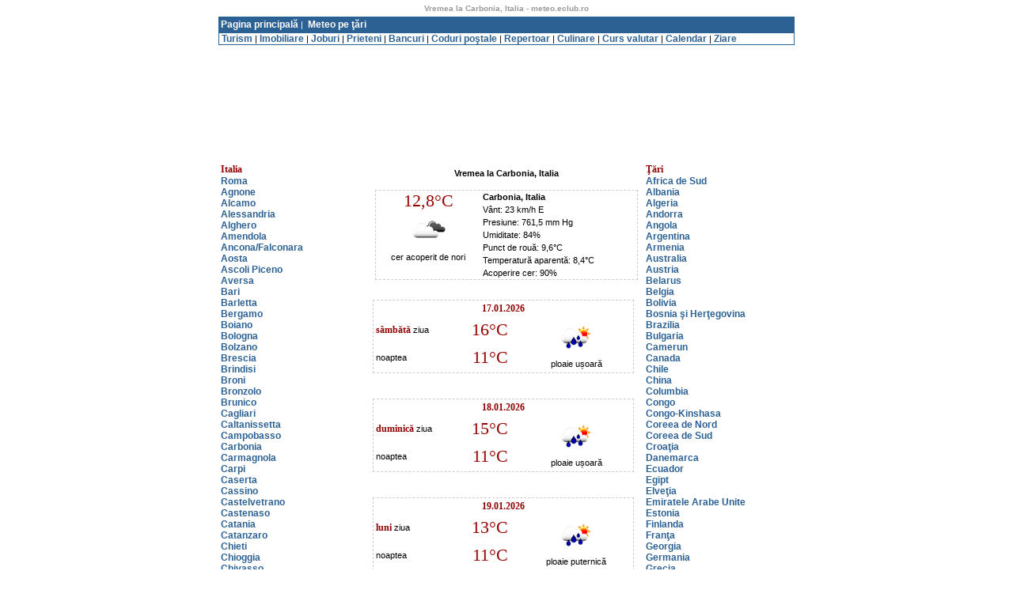

--- FILE ---
content_type: text/html; charset=utf-8
request_url: http://meteo.eclub.ro/tari/Carbonia,_Italia-1953.htm
body_size: 39614
content:
<html xmlns="http://www.w3.org/1999/xhtml" xml:lang="ro">
<head><title>
	Vremea la Carbonia, Italia - meteo.eclub.ro
</title><meta http-equiv="content-type" content="text/html; charset=utf-8" />
    <style type="text/css">
    /* <![CDATA[ */
        body, td { font: normal .7em verdana, sans-serif; }
        h4 { clear: both; }
        p { padding: 0; margin: 0; line-height: 1.5em; }

        .weather { border: 1px dashed #ccc; width: 330px; float: left; margin-bottom: 2em;}

        /* 
           Following is a fudge that works only in IE/Win and puts a border around the image
           because it doesn't handle PNG transparency too well 
        */
        * html .icon img { border: 1px solid #ccc;  }
        .temp { font: normal 2em Georgia, serif; color: #900; }
        .cc { text-align: center; float: left; width: 40%; }
        .misc { margin-left: 41%; }
        .attrib { clear: both; text-align: center; padding: .5em; background: #eee; }
    
    /* ]]> */
    </style>
    <!--[if gte IE 5.5000]>
        <script type="text/javascript" src="http://meteo.eclub.ro/pngfix.js"></script>
    <![endif]-->
<link rel="stylesheet" type="text/css" href="http://meteo.eclub.ro/style.css">
<link rel="shortcut icon" href="http://meteo.eclub.ro/icons/weather.png" type="image/x-icon" /></head>
<body topmargin=5>

<center><span id="CPHTitluMic_LabelTitluMic" class="copyright">Vremea la Carbonia, Italia - meteo.eclub.ro</span>
</center>

<table width="728" border="0" cellspacing="0" cellpadding="0" align="center">
  <tr height="5">
    <td></td>
  <tr>
  <tr height="20" align="left" class="captabel">
    <td>
     &nbsp;<a href="http://meteo.eclub.ro/">Pagina principală</a>&nbsp;|
     &nbsp;<a href="http://meteo.eclub.ro/tari/">Meteo pe ţări</a>&nbsp;
    </td>
  </tr>
  <tr>
    <td class="caseta">
    &nbsp;<a href="http://www.zturism.ro" target="_blank">Turism</a>
    |&nbsp;<a href="http://www.imobile.ro" target="_blank">Imobiliare</a>
    |&nbsp;<a href="http://www.munca.ro" target="_blank">Joburi</a>
    |&nbsp;<a href="http://prieteni.eclub.ro" target="_blank">Prieteni</a>
    |&nbsp;<a href="http://www.bancuri.net" target="_blank">Bancuri</a>
    |&nbsp;<a href="http://coduripostale.bazededate.ro" target="_blank">Coduri poştale</a>
    |&nbsp;<a href="http://www.repertoar.ro" target="_blank">Repertoar</a>
    |&nbsp;<a href="http://www.eculinar.ro" target="_blank">Culinare</a>
    |&nbsp;<a href="http://cursvalutar.bazededate.ro" target="_blank">Curs valutar</a>
    |&nbsp;<a href="http://calendar.eclub.ro" target="_blank">Calendar</a>
    |&nbsp;<a href="http://ziare.eclub.ro" target="_blank">Ziare</a>
    </td>
  </tr>
</table>
<table width="728" border="0" cellspacing="0" cellpadding="0" align="center">
 <tr height="15">
   <td>
   <script async src="//pagead2.googlesyndication.com/pagead/js/adsbygoogle.js"></script>
<!-- meteo_link_unit_728_15 -->
<ins class="adsbygoogle"
     style="display:inline-block;width:728px;height:15px"
     data-ad-client="ca-pub-5949158823597801"
     data-ad-slot="7421782052"></ins>
<script>
(adsbygoogle = window.adsbygoogle || []).push({});
</script>
   </td>
 <tr>
</table>
<br />
<center>
<script async src="//pagead2.googlesyndication.com/pagead/js/adsbygoogle.js"></script>
<!-- meteo_728_90 -->
<ins class="adsbygoogle"
     style="display:inline-block;width:728px;height:90px"
     data-ad-client="ca-pub-5949158823597801"
     data-ad-slot="0854137468"></ins>
<script>
(adsbygoogle = window.adsbygoogle || []).push({});
</script>
</center>
<br /><br />
<table width=728 align=center>
<tr>
<td width=200 valign=top>

<font class="titlu_rosu">Italia</font><br />
<a href="http://meteo.eclub.ro/tari/Roma,_Italia-44.htm" class="textlink">Roma</a><br />
<a href="http://meteo.eclub.ro/tari/Agnone,_Italia-1926.htm" class="textlink">Agnone</a><br />
<a href="http://meteo.eclub.ro/tari/Alcamo,_Italia-1927.htm" class="textlink">Alcamo</a><br />
<a href="http://meteo.eclub.ro/tari/Alessandria,_Italia-1928.htm" class="textlink">Alessandria</a><br />
<a href="http://meteo.eclub.ro/tari/Alghero,_Italia-1929.htm" class="textlink">Alghero</a><br />
<a href="http://meteo.eclub.ro/tari/Amendola,_Italia-1930.htm" class="textlink">Amendola</a><br />
<a href="http://meteo.eclub.ro/tari/Ancona_Falconara,_Italia-1931.htm" class="textlink">Ancona/Falconara</a><br />
<a href="http://meteo.eclub.ro/tari/Aosta,_Italia-1932.htm" class="textlink">Aosta</a><br />
<a href="http://meteo.eclub.ro/tari/Ascoli_Piceno,_Italia-1933.htm" class="textlink">Ascoli Piceno</a><br />
<a href="http://meteo.eclub.ro/tari/Aversa,_Italia-1934.htm" class="textlink">Aversa</a><br />
<a href="http://meteo.eclub.ro/tari/Bari,_Italia-1935.htm" class="textlink">Bari</a><br />
<a href="http://meteo.eclub.ro/tari/Barletta,_Italia-1936.htm" class="textlink">Barletta</a><br />
<a href="http://meteo.eclub.ro/tari/Bergamo,_Italia-1937.htm" class="textlink">Bergamo</a><br />
<a href="http://meteo.eclub.ro/tari/Boiano,_Italia-1938.htm" class="textlink">Boiano</a><br />
<a href="http://meteo.eclub.ro/tari/Bologna,_Italia-1939.htm" class="textlink">Bologna</a><br />
<a href="http://meteo.eclub.ro/tari/Bolzano,_Italia-1940.htm" class="textlink">Bolzano</a><br />
<a href="http://meteo.eclub.ro/tari/Brescia,_Italia-1941.htm" class="textlink">Brescia</a><br />
<a href="http://meteo.eclub.ro/tari/Brindisi,_Italia-1943.htm" class="textlink">Brindisi</a><br />
<a href="http://meteo.eclub.ro/tari/Broni,_Italia-1944.htm" class="textlink">Broni</a><br />
<a href="http://meteo.eclub.ro/tari/Bronzolo,_Italia-1945.htm" class="textlink">Bronzolo</a><br />
<a href="http://meteo.eclub.ro/tari/Brunico,_Italia-1946.htm" class="textlink">Brunico</a><br />
<a href="http://meteo.eclub.ro/tari/Cagliari,_Italia-1947.htm" class="textlink">Cagliari</a><br />
<a href="http://meteo.eclub.ro/tari/Caltanissetta,_Italia-1948.htm" class="textlink">Caltanissetta</a><br />
<a href="http://meteo.eclub.ro/tari/Campobasso,_Italia-1949.htm" class="textlink">Campobasso</a><br />
<a href="http://meteo.eclub.ro/tari/Carbonia,_Italia-1953.htm" class="textlink">Carbonia</a><br />
<a href="http://meteo.eclub.ro/tari/Carmagnola,_Italia-1954.htm" class="textlink">Carmagnola</a><br />
<a href="http://meteo.eclub.ro/tari/Carpi,_Italia-1955.htm" class="textlink">Carpi</a><br />
<a href="http://meteo.eclub.ro/tari/Caserta,_Italia-1956.htm" class="textlink">Caserta</a><br />
<a href="http://meteo.eclub.ro/tari/Cassino,_Italia-1957.htm" class="textlink">Cassino</a><br />
<a href="http://meteo.eclub.ro/tari/Castelvetrano,_Italia-1958.htm" class="textlink">Castelvetrano</a><br />
<a href="http://meteo.eclub.ro/tari/Castenaso,_Italia-1959.htm" class="textlink">Castenaso</a><br />
<a href="http://meteo.eclub.ro/tari/Catania,_Italia-1960.htm" class="textlink">Catania</a><br />
<a href="http://meteo.eclub.ro/tari/Catanzaro,_Italia-1950.htm" class="textlink">Catanzaro</a><br />
<a href="http://meteo.eclub.ro/tari/Chieti,_Italia-1961.htm" class="textlink">Chieti</a><br />
<a href="http://meteo.eclub.ro/tari/Chioggia,_Italia-1962.htm" class="textlink">Chioggia</a><br />
<a href="http://meteo.eclub.ro/tari/Chivasso,_Italia-1963.htm" class="textlink">Chivasso</a><br />
<a href="http://meteo.eclub.ro/tari/Ciampino,_Italia-1964.htm" class="textlink">Ciampino</a><br />
<a href="http://meteo.eclub.ro/tari/Civitavecchia,_Italia-1965.htm" class="textlink">Civitavecchia</a><br />
<a href="http://meteo.eclub.ro/tari/Collegno,_Italia-1966.htm" class="textlink">Collegno</a><br />
<a href="http://meteo.eclub.ro/tari/Como,_Italia-1967.htm" class="textlink">Como</a><br />
<a href="http://meteo.eclub.ro/tari/Coni,_Italia-1968.htm" class="textlink">Coni</a><br />
<a href="http://meteo.eclub.ro/tari/Cremona,_Italia-1969.htm" class="textlink">Cremona</a><br />
<a href="http://meteo.eclub.ro/tari/Donnas,_Italia-1971.htm" class="textlink">Donnas</a><br />
<a href="http://meteo.eclub.ro/tari/Empoli,_Italia-1972.htm" class="textlink">Empoli</a><br />
<a href="http://meteo.eclub.ro/tari/Ferrara,_Italia-1973.htm" class="textlink">Ferrara</a><br />
<a href="http://meteo.eclub.ro/tari/Firenze,_Italia-84.htm" class="textlink">Firenze</a><br />
<a href="http://meteo.eclub.ro/tari/Foggia,_Italia-1974.htm" class="textlink">Foggia</a><br />
<a href="http://meteo.eclub.ro/tari/Formia,_Italia-1975.htm" class="textlink">Formia</a><br />
<a href="http://meteo.eclub.ro/tari/Frontone,_Italia-1976.htm" class="textlink">Frontone</a><br />
<a href="http://meteo.eclub.ro/tari/Frosinone,_Italia-1977.htm" class="textlink">Frosinone</a><br />
<a href="http://meteo.eclub.ro/tari/Genova,_Italia-1978.htm" class="textlink">Genova</a><br />
<a href="http://meteo.eclub.ro/tari/Gorizia,_Italia-1979.htm" class="textlink">Gorizia</a><br />
<a href="http://meteo.eclub.ro/tari/Grosseto,_Italia-1980.htm" class="textlink">Grosseto</a><br />
<a href="http://meteo.eclub.ro/tari/Gualdo_Tadino,_Italia-1981.htm" class="textlink">Gualdo Tadino</a><br />
<a href="http://meteo.eclub.ro/tari/Imola,_Italia-1982.htm" class="textlink">Imola</a><br />
<a href="http://meteo.eclub.ro/tari/Jesi,_Italia-4163.htm" class="textlink">Jesi</a><br />
<a href="http://meteo.eclub.ro/tari/La_Spezia,_Italia-1983.htm" class="textlink">La Spezia</a><br />
<a href="http://meteo.eclub.ro/tari/Laives,_Italia-1984.htm" class="textlink">Laives</a><br />
<a href="http://meteo.eclub.ro/tari/Lanciano,_Italia-1985.htm" class="textlink">Lanciano</a><br />
<a href="http://meteo.eclub.ro/tari/Laurino,_Italia-1986.htm" class="textlink">Laurino</a><br />
<a href="http://meteo.eclub.ro/tari/Lavello,_Italia-1987.htm" class="textlink">Lavello</a><br />
<a href="http://meteo.eclub.ro/tari/Lecce,_Italia-1988.htm" class="textlink">Lecce</a><br />
<a href="http://meteo.eclub.ro/tari/Livorno,_Italia-1990.htm" class="textlink">Livorno</a><br />
<a href="http://meteo.eclub.ro/tari/Loano,_Italia-1991.htm" class="textlink">Loano</a><br />
<a href="http://meteo.eclub.ro/tari/Lucca,_Italia-1992.htm" class="textlink">Lucca</a><br />
<a href="http://meteo.eclub.ro/tari/Marina_Di_Leuca,_Italia-1993.htm" class="textlink">Marina Di Leuca</a><br />
<a href="http://meteo.eclub.ro/tari/Marsala,_Italia-1994.htm" class="textlink">Marsala</a><br />
<a href="http://meteo.eclub.ro/tari/Matelica,_Italia-1995.htm" class="textlink">Matelica</a><br />
<a href="http://meteo.eclub.ro/tari/Merano,_Italia-1996.htm" class="textlink">Merano</a><br />
<a href="http://meteo.eclub.ro/tari/Messina,_Italia-1997.htm" class="textlink">Messina</a><br />
<a href="http://meteo.eclub.ro/tari/Mestre,_Italia-1998.htm" class="textlink">Mestre</a><br />
<a href="http://meteo.eclub.ro/tari/Milano,_Italia-1999.htm" class="textlink">Milano</a><br />
<a href="http://meteo.eclub.ro/tari/Milano_Linate,_Italia-2000.htm" class="textlink">Milano/Linate</a><br />
<a href="http://meteo.eclub.ro/tari/Modena,_Italia-2001.htm" class="textlink">Modena</a><br />
<a href="http://meteo.eclub.ro/tari/Mola_di_Bari,_Italia-2002.htm" class="textlink">Mola di Bari</a><br />
<a href="http://meteo.eclub.ro/tari/Molfetta,_Italia-2003.htm" class="textlink">Molfetta</a><br />
<a href="http://meteo.eclub.ro/tari/Moncalieri,_Italia-2004.htm" class="textlink">Moncalieri</a><br />
<a href="http://meteo.eclub.ro/tari/Monopoli,_Italia-2005.htm" class="textlink">Monopoli</a><br />
<a href="http://meteo.eclub.ro/tari/Montesilvano,_Italia-2007.htm" class="textlink">Montesilvano</a><br />
<a href="http://meteo.eclub.ro/tari/Monza,_Italia-2008.htm" class="textlink">Monza</a><br />
<a href="http://meteo.eclub.ro/tari/Moscufo,_Italia-2009.htm" class="textlink">Moscufo</a><br />
<a href="http://meteo.eclub.ro/tari/Muravera,_Italia-2010.htm" class="textlink">Muravera</a><br />
<a href="http://meteo.eclub.ro/tari/Napoli,_Italia-2011.htm" class="textlink">Napoli</a><br />
<a href="http://meteo.eclub.ro/tari/Novara,_Italia-2012.htm" class="textlink">Novara</a><br />
<a href="http://meteo.eclub.ro/tari/Novi_Ligure,_Italia-1989.htm" class="textlink">Novi Ligure</a><br />
<a href="http://meteo.eclub.ro/tari/Nuoro,_Italia-2013.htm" class="textlink">Nuoro</a><br />
<a href="http://meteo.eclub.ro/tari/Orvieto,_Italia-2014.htm" class="textlink">Orvieto</a><br />
<a href="http://meteo.eclub.ro/tari/Oulx,_Italia-2015.htm" class="textlink">Oulx</a><br />
<a href="http://meteo.eclub.ro/tari/Padova,_Italia-2016.htm" class="textlink">Padova</a><br />
<a href="http://meteo.eclub.ro/tari/Palermo,_Italia-2017.htm" class="textlink">Palermo</a><br />
<a href="http://meteo.eclub.ro/tari/Palidoro,_Italia-2018.htm" class="textlink">Palidoro</a><br />
<a href="http://meteo.eclub.ro/tari/Parma,_Italia-2019.htm" class="textlink">Parma</a><br />
<a href="http://meteo.eclub.ro/tari/Passo_Della_Cisa,_Italia-2020.htm" class="textlink">Passo Della Cisa</a><br />
<a href="http://meteo.eclub.ro/tari/Perugia,_Italia-2021.htm" class="textlink">Perugia</a><br />
<a href="http://meteo.eclub.ro/tari/Pesaro,_Italia-2022.htm" class="textlink">Pesaro</a><br />
<a href="http://meteo.eclub.ro/tari/Pescara,_Italia-2023.htm" class="textlink">Pescara</a><br />
<a href="http://meteo.eclub.ro/tari/Pescina,_Italia-2024.htm" class="textlink">Pescina</a><br />
<a href="http://meteo.eclub.ro/tari/Piacenza,_Italia-2025.htm" class="textlink">Piacenza</a><br />
<a href="http://meteo.eclub.ro/tari/Pisa,_Italia-2026.htm" class="textlink">Pisa</a><br />
<a href="http://meteo.eclub.ro/tari/Pizzoferrato,_Italia-2027.htm" class="textlink">Pizzoferrato</a><br />
<a href="http://meteo.eclub.ro/tari/Poggibonsi,_Italia-2028.htm" class="textlink">Poggibonsi</a><br />
<a href="http://meteo.eclub.ro/tari/Policoro,_Italia-2029.htm" class="textlink">Policoro</a><br />
<a href="http://meteo.eclub.ro/tari/Pompei,_Italia-2030.htm" class="textlink">Pompei</a><br />
<a href="http://meteo.eclub.ro/tari/Pordenone,_Italia-2032.htm" class="textlink">Pordenone</a><br />
<a href="http://meteo.eclub.ro/tari/Porto_Civitanova,_Italia-2033.htm" class="textlink">Porto Civitanova</a><br />
<a href="http://meteo.eclub.ro/tari/Potenza,_Italia-2034.htm" class="textlink">Potenza</a><br />
<a href="http://meteo.eclub.ro/tari/Prato,_Italia-2036.htm" class="textlink">Prato</a><br />
<a href="http://meteo.eclub.ro/tari/Prato_allo_Stelvio,_Italia-2035.htm" class="textlink">Prato allo Stelvio</a><br />
<a href="http://meteo.eclub.ro/tari/Rapallo,_Italia-2037.htm" class="textlink">Rapallo</a><br />
<a href="http://meteo.eclub.ro/tari/Ravenna,_Italia-2038.htm" class="textlink">Ravenna</a><br />
<a href="http://meteo.eclub.ro/tari/Reggio_Calabria,_Italia-2039.htm" class="textlink">Reggio Calabria</a><br />
<a href="http://meteo.eclub.ro/tari/Reggio_nell_Emilia,_Italia-3139.htm" class="textlink">Reggio nell'Emilia</a><br />
<a href="http://meteo.eclub.ro/tari/Riccia,_Italia-2041.htm" class="textlink">Riccia</a><br />
<a href="http://meteo.eclub.ro/tari/Rieti,_Italia-2042.htm" class="textlink">Rieti</a><br />
<a href="http://meteo.eclub.ro/tari/Rimini,_Italia-2043.htm" class="textlink">Rimini</a><br />
<a href="http://meteo.eclub.ro/tari/Rivoli,_Italia-2044.htm" class="textlink">Rivoli</a><br />
<a href="http://meteo.eclub.ro/tari/Rovigo,_Italia-2045.htm" class="textlink">Rovigo</a><br />
<a href="http://meteo.eclub.ro/tari/Salerno,_Italia-2046.htm" class="textlink">Salerno</a><br />
<a href="http://meteo.eclub.ro/tari/San_Marco_dei_Cavoti,_Italia-2047.htm" class="textlink">San Marco dei Cavoti</a><br />
<a href="http://meteo.eclub.ro/tari/San_Remo,_Italia-2048.htm" class="textlink">San Remo</a><br />
<a href="http://meteo.eclub.ro/tari/Santa_Caterina,_Italia-2049.htm" class="textlink">Santa Caterina</a><br />
<a href="http://meteo.eclub.ro/tari/Sassari,_Italia-2050.htm" class="textlink">Sassari</a><br />
<a href="http://meteo.eclub.ro/tari/Savona,_Italia-2051.htm" class="textlink">Savona</a><br />
<a href="http://meteo.eclub.ro/tari/Siena,_Italia-2052.htm" class="textlink">Siena</a><br />
<a href="http://meteo.eclub.ro/tari/Siracusa,_Italia-2056.htm" class="textlink">Siracusa</a><br />
<a href="http://meteo.eclub.ro/tari/Sorrento,_Italia-2053.htm" class="textlink">Sorrento</a><br />
<a href="http://meteo.eclub.ro/tari/Spezzano,_Italia-2054.htm" class="textlink">Spezzano</a><br />
<a href="http://meteo.eclub.ro/tari/Spoleto,_Italia-2055.htm" class="textlink">Spoleto</a><br />
<a href="http://meteo.eclub.ro/tari/Taranto,_Italia-2057.htm" class="textlink">Taranto</a><br />
<a href="http://meteo.eclub.ro/tari/Teramo,_Italia-2058.htm" class="textlink">Teramo</a><br />
<a href="http://meteo.eclub.ro/tari/Termoli,_Italia-2059.htm" class="textlink">Termoli</a><br />
<a href="http://meteo.eclub.ro/tari/Terni,_Italia-2060.htm" class="textlink">Terni</a><br />
<a href="http://meteo.eclub.ro/tari/Terracina,_Italia-2085.htm" class="textlink">Terracina</a><br />
<a href="http://meteo.eclub.ro/tari/Tirano,_Italia-2061.htm" class="textlink">Tirano</a><br />
<a href="http://meteo.eclub.ro/tari/Tivoli,_Italia-2062.htm" class="textlink">Tivoli</a><br />
<a href="http://meteo.eclub.ro/tari/Torino,_Italia-2068.htm" class="textlink">Torino</a><br />
<a href="http://meteo.eclub.ro/tari/Torre_del_Greco,_Italia-2063.htm" class="textlink">Torre del Greco</a><br />
<a href="http://meteo.eclub.ro/tari/Trapani,_Italia-2064.htm" class="textlink">Trapani</a><br />
<a href="http://meteo.eclub.ro/tari/Trento,_Italia-2065.htm" class="textlink">Trento</a><br />
<a href="http://meteo.eclub.ro/tari/Treviso,_Italia-2066.htm" class="textlink">Treviso</a><br />
<a href="http://meteo.eclub.ro/tari/Trieste,_Italia-2067.htm" class="textlink">Trieste</a><br />
<a href="http://meteo.eclub.ro/tari/Udine,_Italia-2069.htm" class="textlink">Udine</a><br />
<a href="http://meteo.eclub.ro/tari/Urbania,_Italia-2070.htm" class="textlink">Urbania</a><br />
<a href="http://meteo.eclub.ro/tari/Varese,_Italia-2072.htm" class="textlink">Varese</a><br />
<a href="http://meteo.eclub.ro/tari/Vasto,_Italia-2073.htm" class="textlink">Vasto</a><br />
<a href="http://meteo.eclub.ro/tari/Vatican_City,_Italia-2074.htm" class="textlink">Vatican City</a><br />
<a href="http://meteo.eclub.ro/tari/Venaria,_Italia-2075.htm" class="textlink">Venaria</a><br />
<a href="http://meteo.eclub.ro/tari/Venetia,_Italia-2076.htm" class="textlink">Veneţia</a><br />
<a href="http://meteo.eclub.ro/tari/Ventimiglia,_Italia-2077.htm" class="textlink">Ventimiglia</a><br />
<a href="http://meteo.eclub.ro/tari/Verona,_Italia-2078.htm" class="textlink">Verona</a><br />
<a href="http://meteo.eclub.ro/tari/Verona_Villafranca,_Italia-2079.htm" class="textlink">Verona/Villafranca</a><br />
<a href="http://meteo.eclub.ro/tari/Vibo_Valentia,_Italia-2080.htm" class="textlink">Vibo Valentia</a><br />
<a href="http://meteo.eclub.ro/tari/Vicenza,_Italia-2081.htm" class="textlink">Vicenza</a><br />
<a href="http://meteo.eclub.ro/tari/Villa_Santina,_Italia-2082.htm" class="textlink">Villa Santina</a><br />
<a href="http://meteo.eclub.ro/tari/Viterbo,_Italia-2083.htm" class="textlink">Viterbo</a><br />
<a href="http://meteo.eclub.ro/tari/Vittorio_Veneto,_Italia-2084.htm" class="textlink">Vittorio Veneto</a><br />

<br />
<script async src="//pagead2.googlesyndication.com/pagead/js/adsbygoogle.js"></script>
<!-- meteo_link_unit_180_90 -->
<ins class="adsbygoogle"
     style="display:inline-block;width:180px;height:90px"
     data-ad-client="ca-pub-5949158823597801"
     data-ad-slot="3411292159"></ins>
<script>
(adsbygoogle = window.adsbygoogle || []).push({});
</script>
</td>
<td width=328 valign=top>

<table align=center>
<tr>
<td>
<span id="CPH1_continut"><table align="center">
  <tr>
    <td>
<center><h4>Vremea la Carbonia, Italia</h4></center>
<div class="weather">
  <div class="cc">
    <p class="temp">12,8&#176;C</p>
    <p class="icon"><img src="http://meteo.eclub.ro/icons/owm/04d.png" border=0 title="Vremea la Carbonia" /></p>
    <p>cer acoperit de nori</p>
  </div>
  <p class="misc">
    <strong>Carbonia, Italia</strong><br />
    Vânt: 23 km/h E<br />
    Presiune: 761,5 mm Hg<br />
    Umiditate: 84%<br />
    Punct de rouă: 9,6&#176;C<br />
    Temperatură aparentă: 8,4&#176;C<br />
    Acoperire cer: 90%<br />
  </p>
  </div>
    </td>
  </tr>
</table>
<table width="100%" class="weather">
  <tr>
    <td colspan="3" align="center"><font class="titlu_rosu">17.01.2026</font>
    </td>
  </tr>
  <tr>
    <td width="33%"><font class="titlu_rosu">sâmbătă</font> ziua</td>
    <td width="23%" align="center">
    <p class="temp">16&#176;C</p>
    </td>
    <td width="43%" align="center" valign="middle" rowspan="2">
    <p class="icon"><img src="http://meteo.eclub.ro/icons/owm/10d.png" border=0 title="Vremea la Carbonia în data de 17.01.2026" /></p>
    <p>ploaie ușoară</p>
    </td>
  </tr>
  <tr>
    <td width="33%"> noaptea</td>
    <td width="23%" align="center">
    <p class="temp">11&#176;C</p>
    </td>
  </tr>
</table>
<table width="100%" class="weather">
  <tr>
    <td colspan="3" align="center"><font class="titlu_rosu">18.01.2026</font>
    </td>
  </tr>
  <tr>
    <td width="33%"><font class="titlu_rosu">duminică</font> ziua</td>
    <td width="23%" align="center">
    <p class="temp">15&#176;C</p>
    </td>
    <td width="43%" align="center" valign="middle" rowspan="2">
    <p class="icon"><img src="http://meteo.eclub.ro/icons/owm/10d.png" border=0 title="Vremea la Carbonia în data de 18.01.2026" /></p>
    <p>ploaie ușoară</p>
    </td>
  </tr>
  <tr>
    <td width="33%"> noaptea</td>
    <td width="23%" align="center">
    <p class="temp">11&#176;C</p>
    </td>
  </tr>
</table>
<table width="100%" class="weather">
  <tr>
    <td colspan="3" align="center"><font class="titlu_rosu">19.01.2026</font>
    </td>
  </tr>
  <tr>
    <td width="33%"><font class="titlu_rosu">luni</font> ziua</td>
    <td width="23%" align="center">
    <p class="temp">13&#176;C</p>
    </td>
    <td width="43%" align="center" valign="middle" rowspan="2">
    <p class="icon"><img src="http://meteo.eclub.ro/icons/owm/10d.png" border=0 title="Vremea la Carbonia în data de 19.01.2026" /></p>
    <p>ploaie puternică</p>
    </td>
  </tr>
  <tr>
    <td width="33%"> noaptea</td>
    <td width="23%" align="center">
    <p class="temp">11&#176;C</p>
    </td>
  </tr>
</table>
<table width="100%" class="weather">
  <tr>
    <td colspan="3" align="center"><font class="titlu_rosu">20.01.2026</font>
    </td>
  </tr>
  <tr>
    <td width="33%"><font class="titlu_rosu">marţi</font> ziua</td>
    <td width="23%" align="center">
    <p class="temp">13&#176;C</p>
    </td>
    <td width="43%" align="center" valign="middle" rowspan="2">
    <p class="icon"><img src="http://meteo.eclub.ro/icons/owm/10d.png" border=0 title="Vremea la Carbonia în data de 20.01.2026" /></p>
    <p>ploaie moderată</p>
    </td>
  </tr>
  <tr>
    <td width="33%"> noaptea</td>
    <td width="23%" align="center">
    <p class="temp">11&#176;C</p>
    </td>
  </tr>
</table>
<table width="100%" class="weather">
  <tr>
    <td colspan="3" align="center"><font class="titlu_rosu">21.01.2026</font>
    </td>
  </tr>
  <tr>
    <td width="33%"><font class="titlu_rosu">miercuri</font> ziua</td>
    <td width="23%" align="center">
    <p class="temp">13&#176;C</p>
    </td>
    <td width="43%" align="center" valign="middle" rowspan="2">
    <p class="icon"><img src="http://meteo.eclub.ro/icons/owm/10d.png" border=0 title="Vremea la Carbonia în data de 21.01.2026" /></p>
    <p>ploaie ușoară</p>
    </td>
  </tr>
  <tr>
    <td width="33%"> noaptea</td>
    <td width="23%" align="center">
    <p class="temp">8&#176;C</p>
    </td>
  </tr>
</table>
<table width="100%" class="weather">
  <tr>
    <td colspan="3" align="center"><font class="titlu_rosu">22.01.2026</font>
    </td>
  </tr>
  <tr>
    <td width="33%"><font class="titlu_rosu">joi</font> ziua</td>
    <td width="23%" align="center">
    <p class="temp">14&#176;C</p>
    </td>
    <td width="43%" align="center" valign="middle" rowspan="2">
    <p class="icon"><img src="http://meteo.eclub.ro/icons/owm/10d.png" border=0 title="Vremea la Carbonia în data de 22.01.2026" /></p>
    <p>ploaie ușoară</p>
    </td>
  </tr>
  <tr>
    <td width="33%"> noaptea</td>
    <td width="23%" align="center">
    <p class="temp">8&#176;C</p>
    </td>
  </tr>
</table>
<table width="100%" class="weather">
  <tr>
    <td colspan="3" align="center"><font class="titlu_rosu">23.01.2026</font>
    </td>
  </tr>
  <tr>
    <td width="33%"><font class="titlu_rosu">vineri</font> ziua</td>
    <td width="23%" align="center">
    <p class="temp">13&#176;C</p>
    </td>
    <td width="43%" align="center" valign="middle" rowspan="2">
    <p class="icon"><img src="http://meteo.eclub.ro/icons/owm/10d.png" border=0 title="Vremea la Carbonia în data de 23.01.2026" /></p>
    <p>ploaie ușoară</p>
    </td>
  </tr>
  <tr>
    <td width="33%"> noaptea</td>
    <td width="23%" align="center">
    <p class="temp">10&#176;C</p>
    </td>
  </tr>
</table>
<table width="100%" class="weather">
  <tr>
    <td colspan="3" align="center"><font class="titlu_rosu">24.01.2026</font>
    </td>
  </tr>
  <tr>
    <td width="33%"><font class="titlu_rosu">sâmbătă</font> ziua</td>
    <td width="23%" align="center">
    <p class="temp">13&#176;C</p>
    </td>
    <td width="43%" align="center" valign="middle" rowspan="2">
    <p class="icon"><img src="http://meteo.eclub.ro/icons/owm/10d.png" border=0 title="Vremea la Carbonia în data de 24.01.2026" /></p>
    <p>ploaie ușoară</p>
    </td>
  </tr>
  <tr>
    <td width="33%"> noaptea</td>
    <td width="23%" align="center">
    <p class="temp">9&#176;C</p>
    </td>
  </tr>
</table>
<table width="100%" class="weather">
  <tr>
    <td colspan="3" align="center"><font class="titlu_rosu">25.01.2026</font>
    </td>
  </tr>
  <tr>
    <td width="33%"><font class="titlu_rosu">duminică</font> ziua</td>
    <td width="23%" align="center">
    <p class="temp">12&#176;C</p>
    </td>
    <td width="43%" align="center" valign="middle" rowspan="2">
    <p class="icon"><img src="http://meteo.eclub.ro/icons/owm/10d.png" border=0 title="Vremea la Carbonia în data de 25.01.2026" /></p>
    <p>ploaie moderată</p>
    </td>
  </tr>
  <tr>
    <td width="33%"> noaptea</td>
    <td width="23%" align="center">
    <p class="temp">9&#176;C</p>
    </td>
  </tr>
</table>
<table width="100%" class="weather">
  <tr>
    <td colspan="3" align="center"><font class="titlu_rosu">26.01.2026</font>
    </td>
  </tr>
  <tr>
    <td width="33%"><font class="titlu_rosu">luni</font> ziua</td>
    <td width="23%" align="center">
    <p class="temp">12&#176;C</p>
    </td>
    <td width="43%" align="center" valign="middle" rowspan="2">
    <p class="icon"><img src="http://meteo.eclub.ro/icons/owm/10d.png" border=0 title="Vremea la Carbonia în data de 26.01.2026" /></p>
    <p>ploaie moderată</p>
    </td>
  </tr>
  <tr>
    <td width="33%"> noaptea</td>
    <td width="23%" align="center">
    <p class="temp">10&#176;C</p>
    </td>
  </tr>
</table>
<center><a rel="nofollow" href="http://meteo.eclub.ro/wunderground/10zile/Carbonia,_Italia-1953.htm" target="_blank" class="textlink">Prognoza pe 10 zile - wunderground.com</a></center>
<center><a rel="nofollow" href="http://meteo.eclub.ro/weather/10zile/Carbonia,_Italia-1953.htm" target="_blank" class="textlink">Prognoza pe 10 zile - weather.com</a></center>
<center><a rel="nofollow" href="http://meteo.eclub.ro/owm/12zile/Carbonia,_Italia-1953.htm" target="_blank" class="textlink">Prognoza pe 12 zile - openweathermap.org</a></center>
</span>
<br /><br />
<div>
     <iframe width="325" height="280" frameborder="0" src="https://www.bing.com/maps/embed?h=328&w=328&cp=39.167221~8.522220&lvl=10&typ=d&sty=r&src=SHELL&FORM=MBEDV8" scrolling="no">
     </iframe>
</div>

<br /><br />
<!-- Start ProfitShare Zone 3123 -->
<script type="text/javascript">
if("undefined"==typeof profitshare_id)var profitshare_id={};
if("undefined"!=typeof profitshare_id["3123"]?profitshare_id["3123"]++:profitshare_id["3123"]=1,document.write('<div id="profitshare-3123-'+profitshare_id["3123"]+'" style="width:328px; heigh:310px;"></div>'),1==profitshare_id["3123"]){var c=document.createElement("script");c.type="text/javascript",c.async=!0,c.src=("https:"==document.location.protocol?"https://":"http://")+"profitshare.ro/widget/3123",document.getElementsByTagName("head")[0].appendChild(c)}
</script>
<!-- End ProfitShare Zone 3123 --><br /><br />
<center></center>
</td>
</tr>
</table>

<center>
<script async src="//pagead2.googlesyndication.com/pagead/js/adsbygoogle.js"></script>
<!-- meteo_300_250 -->
<ins class="adsbygoogle"
     style="display:inline-block;width:300px;height:250px"
     data-ad-client="ca-pub-5949158823597801"
     data-ad-slot="6833316133"></ins>
<script>
(adsbygoogle = window.adsbygoogle || []).push({});
</script>
</center>
</td>
<td width=200 valign=top>
<font class="titlu_rosu">Ţări</font><br />
<a href="http://meteo.eclub.ro/tara/Africa_de_Sud-62.htm" class="textlink">Africa de Sud</a><br />
<a href="http://meteo.eclub.ro/tara/Albania-25.htm" class="textlink">Albania</a><br />
<a href="http://meteo.eclub.ro/tara/Algeria-85.htm" class="textlink">Algeria</a><br />
<a href="http://meteo.eclub.ro/tara/Andorra-75.htm" class="textlink">Andorra</a><br />
<a href="http://meteo.eclub.ro/tara/Angola-82.htm" class="textlink">Angola</a><br />
<a href="http://meteo.eclub.ro/tara/Argentina-61.htm" class="textlink">Argentina</a><br />
<a href="http://meteo.eclub.ro/tara/Armenia-49.htm" class="textlink">Armenia</a><br />
<a href="http://meteo.eclub.ro/tara/Australia-5.htm" class="textlink">Australia</a><br />
<a href="http://meteo.eclub.ro/tara/Austria-2.htm" class="textlink">Austria</a><br />
<a href="http://meteo.eclub.ro/tara/Belarus-26.htm" class="textlink">Belarus</a><br />
<a href="http://meteo.eclub.ro/tara/Belgia-15.htm" class="textlink">Belgia</a><br />
<a href="http://meteo.eclub.ro/tara/Bolivia-57.htm" class="textlink">Bolivia</a><br />
<a href="http://meteo.eclub.ro/tara/Bosnia_si_Hertegovina-65.htm" class="textlink">Bosnia şi Herţegovina</a><br />
<a href="http://meteo.eclub.ro/tara/Brazilia-77.htm" class="textlink">Brazilia</a><br />
<a href="http://meteo.eclub.ro/tara/Bulgaria-11.htm" class="textlink">Bulgaria</a><br />
<a href="http://meteo.eclub.ro/tara/Camerun-83.htm" class="textlink">Camerun</a><br />
<a href="http://meteo.eclub.ro/tara/Canada-19.htm" class="textlink">Canada</a><br />
<a href="http://meteo.eclub.ro/tara/Chile-50.htm" class="textlink">Chile</a><br />
<a href="http://meteo.eclub.ro/tara/China-68.htm" class="textlink">China</a><br />
<a href="http://meteo.eclub.ro/tara/Columbia-43.htm" class="textlink">Columbia</a><br />
<a href="http://meteo.eclub.ro/tara/Congo-81.htm" class="textlink">Congo</a><br />
<a href="http://meteo.eclub.ro/tara/Congo_Kinshasa-80.htm" class="textlink">Congo-Kinshasa</a><br />
<a href="http://meteo.eclub.ro/tara/Coreea_de_Nord-72.htm" class="textlink">Coreea de Nord</a><br />
<a href="http://meteo.eclub.ro/tara/Coreea_de_Sud-71.htm" class="textlink">Coreea de Sud</a><br />
<a href="http://meteo.eclub.ro/tara/Croatia-27.htm" class="textlink">Croaţia</a><br />
<a href="http://meteo.eclub.ro/tara/Danemarca-28.htm" class="textlink">Danemarca</a><br />
<a href="http://meteo.eclub.ro/tara/Ecuador-78.htm" class="textlink">Ecuador</a><br />
<a href="http://meteo.eclub.ro/tara/Egipt-42.htm" class="textlink">Egipt</a><br />
<a href="http://meteo.eclub.ro/tara/Elvetia-22.htm" class="textlink">Elveţia</a><br />
<a href="http://meteo.eclub.ro/tara/Emiratele_Arabe_Unite-59.htm" class="textlink">Emiratele Arabe Unite</a><br />
<a href="http://meteo.eclub.ro/tara/Estonia-29.htm" class="textlink">Estonia</a><br />
<a href="http://meteo.eclub.ro/tara/Finlanda-30.htm" class="textlink">Finlanda</a><br />
<a href="http://meteo.eclub.ro/tara/Franta-3.htm" class="textlink">Franţa</a><br />
<a href="http://meteo.eclub.ro/tara/Georgia-55.htm" class="textlink">Georgia</a><br />
<a href="http://meteo.eclub.ro/tara/Germania-31.htm" class="textlink">Germania</a><br />
<a href="http://meteo.eclub.ro/tara/Grecia-17.htm" class="textlink">Grecia</a><br />
<a href="http://meteo.eclub.ro/tara/Hong_Kong-66.htm" class="textlink">Hong Kong</a><br />
<a href="http://meteo.eclub.ro/tara/India-45.htm" class="textlink">India</a><br />
<a href="http://meteo.eclub.ro/tara/Indonezia-69.htm" class="textlink">Indonezia</a><br />
<a href="http://meteo.eclub.ro/tara/Iordania-48.htm" class="textlink">Iordania</a><br />
<a href="http://meteo.eclub.ro/tara/Irlanda-32.htm" class="textlink">Irlanda</a><br />
<a href="http://meteo.eclub.ro/tara/Islanda-24.htm" class="textlink">Islanda</a><br />
<a href="http://meteo.eclub.ro/tara/Israel-47.htm" class="textlink">Israel</a><br />
<a href="http://meteo.eclub.ro/tara/Italia-7.htm" class="textlink">Italia</a><br />
<a href="http://meteo.eclub.ro/tara/Japonia-20.htm" class="textlink">Japonia</a><br />
<a href="http://meteo.eclub.ro/tara/Letonia-16.htm" class="textlink">Letonia</a><br />
<a href="http://meteo.eclub.ro/tara/Liban-52.htm" class="textlink">Liban</a><br />
<a href="http://meteo.eclub.ro/tara/Libia-76.htm" class="textlink">Libia</a><br />
<a href="http://meteo.eclub.ro/tara/Liechtenstein-33.htm" class="textlink">Liechtenstein</a><br />
<a href="http://meteo.eclub.ro/tara/Lituania-34.htm" class="textlink">Lituania</a><br />
<a href="http://meteo.eclub.ro/tara/Macao-67.htm" class="textlink">Macao</a><br />
<a href="http://meteo.eclub.ro/tara/Macedonia-35.htm" class="textlink">Macedonia</a><br />
<a href="http://meteo.eclub.ro/tara/Malta-36.htm" class="textlink">Malta</a><br />
<a href="http://meteo.eclub.ro/tara/Marea_Britanie-6.htm" class="textlink">Marea Britanie</a><br />
<a href="http://meteo.eclub.ro/tara/Maroc-79.htm" class="textlink">Maroc</a><br />
<a href="http://meteo.eclub.ro/tara/Mexic-60.htm" class="textlink">Mexic</a><br />
<a href="http://meteo.eclub.ro/tara/Moldova-37.htm" class="textlink">Moldova</a><br />
<a href="http://meteo.eclub.ro/tara/Monaco-54.htm" class="textlink">Monaco</a><br />
<a href="http://meteo.eclub.ro/tara/Mongolia-70.htm" class="textlink">Mongolia</a><br />
<a href="http://meteo.eclub.ro/tara/Muntenegru-64.htm" class="textlink">Muntenegru</a><br />
<a href="http://meteo.eclub.ro/tara/Norvegia-23.htm" class="textlink">Norvegia</a><br />
<a href="http://meteo.eclub.ro/tara/Olanda-14.htm" class="textlink">Olanda</a><br />
<a href="http://meteo.eclub.ro/tara/Pakistan-74.htm" class="textlink">Pakistan</a><br />
<a href="http://meteo.eclub.ro/tara/Peru-44.htm" class="textlink">Peru</a><br />
<a href="http://meteo.eclub.ro/tara/Polonia-38.htm" class="textlink">Polonia</a><br />
<a href="http://meteo.eclub.ro/tara/Portugalia-21.htm" class="textlink">Portugalia</a><br />
<a href="http://meteo.eclub.ro/tara/Republica_Ceha-8.htm" class="textlink">Republica Cehă</a><br />
<a href="http://meteo.eclub.ro/tara/Romania-1.htm" class="textlink">România</a><br />
<a href="http://meteo.eclub.ro/tara/Rusia-12.htm" class="textlink">Rusia</a><br />
<a href="http://meteo.eclub.ro/tara/Serbia-63.htm" class="textlink">Serbia</a><br />
<a href="http://meteo.eclub.ro/tara/Singapore-58.htm" class="textlink">Singapore</a><br />
<a href="http://meteo.eclub.ro/tara/Siria-46.htm" class="textlink">Siria</a><br />
<a href="http://meteo.eclub.ro/tara/Slovacia-39.htm" class="textlink">Slovacia</a><br />
<a href="http://meteo.eclub.ro/tara/Slovenia-51.htm" class="textlink">Slovenia</a><br />
<a href="http://meteo.eclub.ro/tara/Spania-9.htm" class="textlink">Spania</a><br />
<a href="http://meteo.eclub.ro/tara/SUA-4.htm" class="textlink">SUA</a><br />
<a href="http://meteo.eclub.ro/tara/Sudan-86.htm" class="textlink">Sudan</a><br />
<a href="http://meteo.eclub.ro/tara/Sudanul_de_Sud-87.htm" class="textlink">Sudanul de Sud</a><br />
<a href="http://meteo.eclub.ro/tara/Suedia-13.htm" class="textlink">Suedia</a><br />
<a href="http://meteo.eclub.ro/tara/Taiwan-53.htm" class="textlink">Taiwan</a><br />
<a href="http://meteo.eclub.ro/tara/Thailanda-41.htm" class="textlink">Thailanda</a><br />
<a href="http://meteo.eclub.ro/tara/Tunisia-84.htm" class="textlink">Tunisia</a><br />
<a href="http://meteo.eclub.ro/tara/Turcia-18.htm" class="textlink">Turcia</a><br />
<a href="http://meteo.eclub.ro/tara/Ucraina-40.htm" class="textlink">Ucraina</a><br />
<a href="http://meteo.eclub.ro/tara/Ungaria-10.htm" class="textlink">Ungaria</a><br />
<a href="http://meteo.eclub.ro/tara/Venezuela-56.htm" class="textlink">Venezuela</a><br />
<a href="http://meteo.eclub.ro/tara/Vietnam-73.htm" class="textlink">Vietnam</a><br />

<br />
<script async src="//pagead2.googlesyndication.com/pagead/js/adsbygoogle.js"></script>
<!-- meteo_link_unit_180_90 -->
<ins class="adsbygoogle"
     style="display:inline-block;width:180px;height:90px"
     data-ad-client="ca-pub-5949158823597801"
     data-ad-slot="3411292159"></ins>
<script>
(adsbygoogle = window.adsbygoogle || []).push({});
</script>
</td>
</tr>
</table>
<br>
<center>
<script async src="//pagead2.googlesyndication.com/pagead/js/adsbygoogle.js"></script>
<!-- meteo_728_90 -->
<ins class="adsbygoogle"
     style="display:inline-block;width:728px;height:90px"
     data-ad-client="ca-pub-5949158823597801"
     data-ad-slot="0854137468"></ins>
<script>
(adsbygoogle = window.adsbygoogle || []).push({});
</script>
</center>
<br>
<table border=0 cellspacing=0 cellpadding=5 align=center>
  <tr>
    <td valign=middle>
    <!--/Start Trafic.ro/-->
<script type="text/javascript">t_rid="meteoeclub";</script>
<script type="text/javascript" src="http://storage.trafic.ro/js/trafic.js"
></script><noscript><a href="http://www.trafic.ro/top/?rid=meteoeclub"
 target="_blank"><img border="0" alt="trafic ranking"
 src="http://log.trafic.ro/cgi-bin/pl.dll?rid=meteoeclub"/></a>
<a href="http://www.trafic.ro">Statistici web</a>
</noscript>
<!--/End Trafic.ro/-->

    </td>
    <td>
    <a href="http://www.repertoar.ro" title="Site recomandat de repertoar.ro." target="_blank"><img src="http://www.imobile.ro/imagini/repertoar.gif" border=0></a>
    </td>
    <td>
    <a href="http://www.pandora.ro" title="Pandora.ro - făcătorii de soft." target="_blank"><img src="http://www.pandora.ro/img/logo_mic.jpg" border=0></a>
    </td>
  </tr>
</table>
<center>
<font class="copyright">
<a href="http://www.afise.ro/publicitate/" title="Publicitate pe acest site" target="_blank">Publicitate pe acest site</a><br>
Copyright 2008-2026 <a href="http://www.pandora.ro/" title="Pandora.ro - făcătorii de soft." target="_new">Pandora Impex SRL</a>.</font>
</center>
<!-- Google tag (gtag.js) -->
<script async src="https://www.googletagmanager.com/gtag/js?id=UA-1541036-23"></script>
<script>
  window.dataLayer = window.dataLayer || [];
  function gtag(){dataLayer.push(arguments);}
  gtag('js', new Date());
  gtag('config', 'UA-1541036-23');
</script>
</body>
</html>


--- FILE ---
content_type: text/html; charset=utf-8
request_url: https://www.google.com/recaptcha/api2/aframe
body_size: 268
content:
<!DOCTYPE HTML><html><head><meta http-equiv="content-type" content="text/html; charset=UTF-8"></head><body><script nonce="1NtIuAcQs3DRW6Vv1-_zjQ">/** Anti-fraud and anti-abuse applications only. See google.com/recaptcha */ try{var clients={'sodar':'https://pagead2.googlesyndication.com/pagead/sodar?'};window.addEventListener("message",function(a){try{if(a.source===window.parent){var b=JSON.parse(a.data);var c=clients[b['id']];if(c){var d=document.createElement('img');d.src=c+b['params']+'&rc='+(localStorage.getItem("rc::a")?sessionStorage.getItem("rc::b"):"");window.document.body.appendChild(d);sessionStorage.setItem("rc::e",parseInt(sessionStorage.getItem("rc::e")||0)+1);localStorage.setItem("rc::h",'1768632670279');}}}catch(b){}});window.parent.postMessage("_grecaptcha_ready", "*");}catch(b){}</script></body></html>